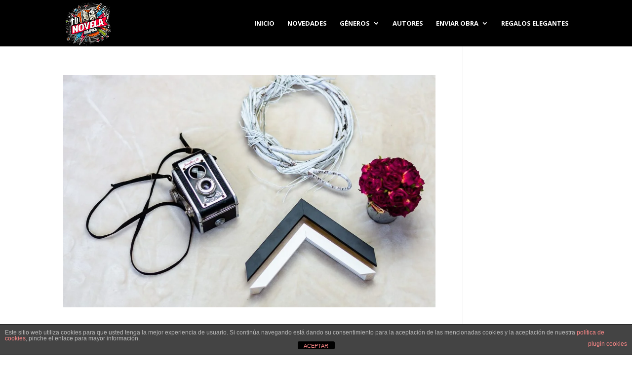

--- FILE ---
content_type: text/html; charset=utf-8
request_url: https://www.google.com/recaptcha/api2/aframe
body_size: 267
content:
<!DOCTYPE HTML><html><head><meta http-equiv="content-type" content="text/html; charset=UTF-8"></head><body><script nonce="KgxBWFUIIHKEwmbtv5xiVg">/** Anti-fraud and anti-abuse applications only. See google.com/recaptcha */ try{var clients={'sodar':'https://pagead2.googlesyndication.com/pagead/sodar?'};window.addEventListener("message",function(a){try{if(a.source===window.parent){var b=JSON.parse(a.data);var c=clients[b['id']];if(c){var d=document.createElement('img');d.src=c+b['params']+'&rc='+(localStorage.getItem("rc::a")?sessionStorage.getItem("rc::b"):"");window.document.body.appendChild(d);sessionStorage.setItem("rc::e",parseInt(sessionStorage.getItem("rc::e")||0)+1);localStorage.setItem("rc::h",'1768961112607');}}}catch(b){}});window.parent.postMessage("_grecaptcha_ready", "*");}catch(b){}</script></body></html>

--- FILE ---
content_type: text/css
request_url: https://tunovelagrafica.es/wp-content/uploads/so-css/so-css-Divi.css?ver=1727210405
body_size: 106
content:
#footer-info {
  visibility: hidden;
}

.comment-form-url {
  display: none;
}

p {
  color: #000000;
  text-align: justify;
}

.et_pb_text>:last-child {
  color: #000000;
}

p:not(.has-background):last-of-type {
  text-align: justify;
}

#post-181.et_pb_post.post-181.post.type-post.status-publish.format-standard.has-post-thumbnail.hentry.category-marvel.tag-novelas-graficas-de-marvel.tag-primera-novela-grafica-de-marvel {
  color: #000000;
  text-align: justify;
}
@media only screen and ( max-width: 900px ) {
.et_header_style_left #logo, .et_header_style_split #logo {
max-width: 100%;
max-height: 80%;
}}